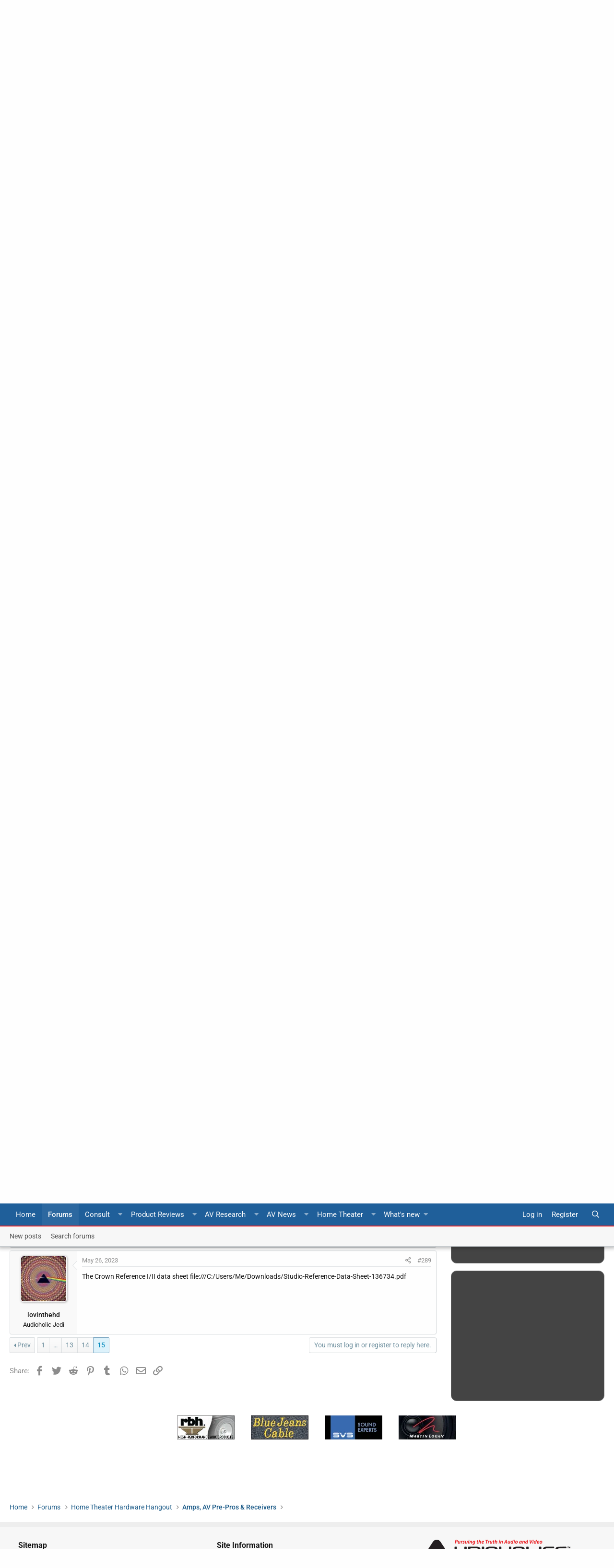

--- FILE ---
content_type: text/html; charset=utf-8
request_url: https://www.google.com/recaptcha/api2/aframe
body_size: 249
content:
<!DOCTYPE HTML><html><head><meta http-equiv="content-type" content="text/html; charset=UTF-8"></head><body><script nonce="3UjL-6-g9tGSY7aRkMmTUg">/** Anti-fraud and anti-abuse applications only. See google.com/recaptcha */ try{var clients={'sodar':'https://pagead2.googlesyndication.com/pagead/sodar?'};window.addEventListener("message",function(a){try{if(a.source===window.parent){var b=JSON.parse(a.data);var c=clients[b['id']];if(c){var d=document.createElement('img');d.src=c+b['params']+'&rc='+(localStorage.getItem("rc::a")?sessionStorage.getItem("rc::b"):"");window.document.body.appendChild(d);sessionStorage.setItem("rc::e",parseInt(sessionStorage.getItem("rc::e")||0)+1);localStorage.setItem("rc::h",'1769089075689');}}}catch(b){}});window.parent.postMessage("_grecaptcha_ready", "*");}catch(b){}</script></body></html>